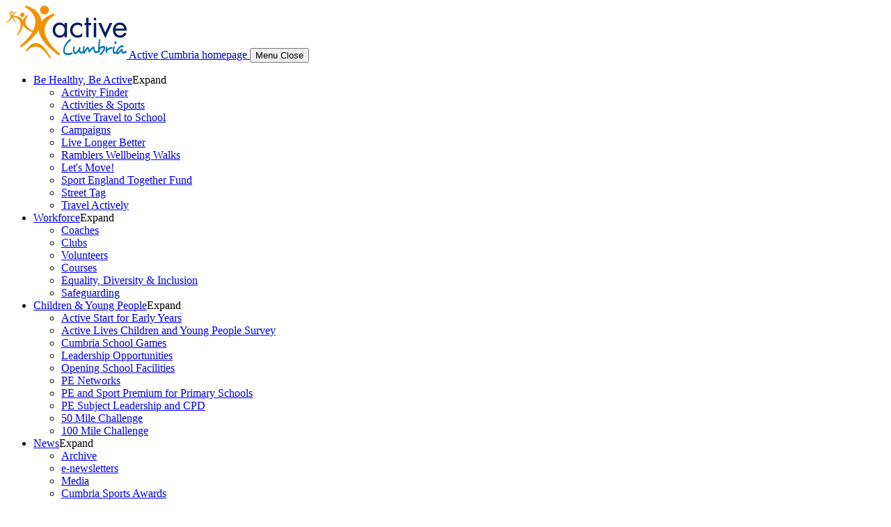

--- FILE ---
content_type: text/html; charset=UTF-8
request_url: https://www.activecumbria.org/behealthybeactive/campaigns/
body_size: 14160
content:
<!DOCTYPE html>
<html prefix="og: http://ogp.me/ns#" lang="en">
<head>
	<script type="text/javascript">var _sf_startpt=(new Date()).getTime()</script>

    
	
<meta http-equiv="content-type" content="text/html; charset=UTF-8" />
<title>Campaigns - Active Cumbria</title>
<meta name="description" content="" />
<meta name="generator" content="concrete5 - 5.6.1.2" />
<script type="text/javascript">
var CCM_DISPATCHER_FILENAME = '/index.php';var CCM_CID = 2584;var CCM_EDIT_MODE = false;var CCM_ARRANGE_MODE = false;var CCM_IMAGE_PATH = "/updates/concrete5.6.1.2_updater/concrete/images";
var CCM_TOOLS_PATH = "/index.php/tools/required";
var CCM_BASE_URL = "https://www.activecumbria.org";
var CCM_REL = "";

</script>

	<link rel="shortcut icon" href="/files/3415/2275/6407/favicon-16x16.png" type="image/x-icon" />
	<link rel="icon" href="/files/3415/2275/6407/favicon-16x16.png" type="image/x-icon" />

<link rel="stylesheet" type="text/css" href="/updates/concrete5.6.1.2_updater/concrete/css/ccm.base.css?v=e1ffc990eac9a2c34ba55210da49df31" />
<script type="text/javascript" src="/updates/concrete5.6.1.2_updater/concrete/js/jquery.js?v=e1ffc990eac9a2c34ba55210da49df31"></script>
<script type="text/javascript" src="/updates/concrete5.6.1.2_updater/concrete/js/ccm.base.js?v=e1ffc990eac9a2c34ba55210da49df31"></script>
<script type="text/javascript" src="https://www.google.com/recaptcha/api.js?v=e1ffc990eac9a2c34ba55210da49df31"></script>
<link rel="stylesheet" type="text/css" href="/blocks/search/view.css?v=e1ffc990eac9a2c34ba55210da49df31" />

	<meta name="Author" content="Active Cumbria" />
    <meta http-equiv="X-UA-Compatible" content="IE=edge">
    <meta name="viewport" content="width=device-width, initial-scale=1.0">


    <!-- Fonts -->
    <link rel="stylesheet" href="https://use.typekit.net/rzt2nhp.css">
    <!-- // Fonts -->

    <!-- Stylesheets -->
    <link rel="stylesheet" type="text/css" media="all" href="/themes/active_cumbria_2023/css/flickity.min.css" />

    <link rel="stylesheet" type="text/css" media="all" href="/themes/active_cumbria_2023/css/active_cumbria.css?v=202410161105" />
        <link rel="stylesheet" media="print" type="text/css" href="/themes/active_cumbria_2023/css/active_cumbria-print.css" />
    <!-- // Stylesheets -->


    <!-- Scripts -->

    <script>

        $(document).ready(function()
        {
            var $siteWrapper = $('.siteWrapper');
            var $body = $('body');

            let doAction = function(e){
                return (e.type!="keydown" || e.keyCode == 13 || e.keyCode == 32 || e.type == "click" );
            }

            // ---------------------------------------------------------------------------------------------
            // Header on Scroll
            // ---------------------------------------------------------------------------------------------

            function fixNavigation()
            {
                var scrollTop = $(window).scrollTop();

                if (scrollTop > 151)
                {
                    $($body).addClass('header--on');
                }
                if (scrollTop == 0)
                {
                    $($body).removeClass('header--on');
                }
            }

            $(window).scroll(fixNavigation);
            fixNavigation();

            // ---------------------------------------------------------------------------------------------
            // Primary navigation
            // ---------------------------------------------------------------------------------------------

            var allDropdowns = $('.primaryNav li.nav-dropdown');

            $('.hamburger').bind("click", function()
            {
                $($body).toggleClass('menu--active');
            });

            $('.nav-dropdown .arrow').bind("click keydown", function(e)
            {
                if($('body').hasClass('menu--active')) {
                    if(doAction(e)) {
                        $(this).parent().toggleClass('nav-dropdown--open');
                    }
                }
            });

            $('body').on('focus', '.breadscrumb', function(e){
                allDropdowns.removeClass('nav-dropdown--open');
                $('body').removeClass('menu--active');
            });
            $('body').on('focus', '.main', function(e){
                allDropdowns.removeClass('nav-dropdown--open');
                $('body').removeClass('menu--active');
            });
            $('body').bind("keydown", function(e) {
                if (e.keyCode == 27) {
                    allDropdowns.removeClass('nav-dropdown--open');
                    $('body').removeClass('menu--active');
                }

            });

            // ---------------------------------------------------------------------------------------------
            // Secondary navigation
            // ---------------------------------------------------------------------------------------------


            $('#toggleSubNav').bind("click keydown", function(e)
            {
                if(doAction(e)) {
                    $('#toggleSubNav').toggleClass('open');
                    $('.secondaryNav').toggleClass('open');
                }
            });

            // ---------------------------------------------------------------------------------------------
            // PAD results
            // ---------------------------------------------------------------------------------------------


            $('#results-summary').bind("click", function()
            {
                $('#results-listings').toggleClass('results-open');
                $('#results-summary').toggleClass('open');
            });

            $('.result-listing').bind("click", function()
            {
                $('#results-listings').removeClass('results-open');
                $('#results-summary').removeClass('open');
            });

        });

        // ---------------------------------------------------------------------------------------------
        // Animate when in view
        // ---------------------------------------------------------------------------------------------


        $(window).on('scroll', function() {
            $(".row").each(function() {
                if (isScrolledIntoView($(this)))
                {
                    $(this).addClass('inView');
                }
            });
        });

        function isScrolledIntoView(elem) {
            var docViewTop = $(window).scrollTop();
            var docViewBottom = docViewTop + $(window).height();

            var elemTop = $(elem).offset().top;
            var elemBottom = elemTop + $(elem).height();

            return ((elemBottom <= docViewBottom) && (elemTop >= docViewTop));
        }
    </script>


    <!-- // Scripts-->


    <!-- Facebook Pixel Code -->
    <script>
        !function(f,b,e,v,n,t,s)
        {if(f.fbq)return;n=f.fbq=function(){n.callMethod?
            n.callMethod.apply(n,arguments):n.queue.push(arguments)};
            if(!f._fbq)f._fbq=n;n.push=n;n.loaded=!0;n.version='2.0';
            n.queue=[];t=b.createElement(e);t.async=!0;
            t.src=v;s=b.getElementsByTagName(e)[0];
            s.parentNode.insertBefore(t,s)}(window,document,'script',
            'https://connect.facebook.net/en_US/fbevents.js');
        fbq('init', '368518557265833');
        fbq('track', 'PageView');
    </script>
    <noscript>
        <img height="1" width="1" src="https://www.facebook.com/tr?id=368518557265833&ev=PageView&noscript=1" alt="" />
    </noscript>
    <!-- End Facebook Pixel Code -->


    <!-- Global site tag (gtag.js) - New Google Analytics GA4 -->
    <script async src="https://www.googletagmanager.com/gtag/js?id=G-38R952LGEZ"></script>
    <script>
        window.dataLayer = window.dataLayer || [];
        function gtag(){dataLayer.push(arguments);}
        gtag('js', new Date());

        gtag('config', 'G-38R952LGEZ');
    </script>
</head>

<body  class="inner_page" id="page-2584" >

<div id="wrap">

    
    <header class="header">
        <div class="container">

            <a href="/" id="site_logo" title="Active Cumbria">
                <svg xmlns="http://www.w3.org/2000/svg" xmlns:xlink="http://www.w3.org/1999/xlink" width="174" height="76.016" viewBox="0 0 174 76.016">
                    <defs>
                        <clipPath id="clip-path">
                            <rect width="174" height="76.016" fill="#f39200"/>
                        </clipPath>
                    </defs>
                    <g clip-path="url(#clip-path)">
                        <path d="M344.422,138h-3.5v-2.847h-.088a8.654,8.654,0,0,1-7.1,3.417c-6.045,0-9.856-5.125-9.856-10.819,0-5.87,3.723-10.907,9.9-10.907a8.9,8.9,0,0,1,7.052,3.5h.088v-2.935h3.5ZM327.47,127.484c0,4.03,2.365,7.841,6.746,7.841,4.512,0,6.877-3.636,6.877-7.8,0-4.117-2.584-7.447-6.92-7.447-4.074,0-6.7,3.548-6.7,7.4" transform="translate(-256.21 -92.429)" fill="#001e60"/>
                        <path d="M460.725,123.541h-.088a7.932,7.932,0,0,0-6.395-3.46,7.361,7.361,0,0,0-7.272,7.622c0,4.074,2.8,7.622,7.1,7.622a8,8,0,0,0,6.7-3.548h.088v4.687a11.251,11.251,0,0,1-6.526,2.1A10.665,10.665,0,0,1,443.379,127.7a10.862,10.862,0,0,1,10.995-10.863,11.087,11.087,0,0,1,6.351,2.059Z" transform="translate(-350.743 -92.429)" fill="#001e60"/>
                        <path d="M549.242,112.123h-3.5V94.778h-2.146V91.536h2.146v-7.4h3.5v7.4h3.679v3.242h-3.679Z" transform="translate(-430.019 -66.556)" fill="#001e60"/>
                        <rect width="3.505" height="20.587" transform="translate(126.713 24.981)" fill="#001e60"/>
                        <path d="M647.421,133.406l6.132-13.841H657.5L647.421,141.51,637.3,119.565h3.986Z" transform="translate(-504.15 -94.584)" fill="#001e60"/>
                        <path d="M741.738,128.446a6.67,6.67,0,0,0,6.746,6.877c2.979,0,4.906-1.8,6.264-4.25l2.978,1.709a10.391,10.391,0,0,1-9.5,5.782c-6.132,0-10.074-4.687-10.074-10.6,0-6.088,3.547-11.125,9.987-11.125,6.614,0,10.118,5.475,9.768,11.607Zm12.484-2.979a6.282,6.282,0,0,0-6.044-5.388,6.51,6.51,0,0,0-6.264,5.388Z" transform="translate(-583.925 -92.428)" fill="#001e60"/>
                        <path d="M609.409,85.244a1.969,1.969,0,1,1-1.969-1.968,1.969,1.969,0,0,1,1.969,1.968" transform="translate(-478.97 -65.877)" fill="#001e60"/>
                        
                        <path d="M.321,63.666a.395.395,0,0,1-.127-.729c4.492-2.639,6.88-5.351,7.1-8.06.212-2.629-1.732-4.544-2.578-5.246a.6.6,0,0,1-.138-.139.395.395,0,0,1,.508-.57c.18.092,4.42,2.28,4.389,5.882-.026,3-3.023,5.972-8.908,8.828a.394.394,0,0,1-.245.033" transform="translate(0 -38.667)" fill="#f39200"/>
                        <path d="M48.219,59.683a.394.394,0,0,1-.217-.12c-4.437-4.806-6.144-8.665-5.072-11.469,1.285-3.364,6.031-3.856,6.233-3.875a.395.395,0,0,1,.265.716.594.594,0,0,1-.179.079c-1.043.344-3.552,1.418-4.314,3.943-.785,2.6.449,6,3.668,10.1a.395.395,0,0,1-.384.632" transform="translate(-33.715 -34.979)" fill="#f39200"/>
                        <path d="M33.276,39.136a1.654,1.654,0,1,0,1.933-1.319,1.654,1.654,0,0,0-1.933,1.319" transform="translate(-26.301 -29.893)" fill="#f39200"/>
                        <path d="M136.578,91.188a.748.748,0,0,1-.469.008c-11.851-3.672-18.32-8.385-19.226-14.006-1.088-6.744,6.235-12.061,6.547-12.284a.749.749,0,0,1,1.115.923,1.119,1.119,0,0,1-.219.3c-1.385,1.557-4.483,5.7-3.334,10.573,1.185,5.019,6.439,9.421,15.616,13.084a.749.749,0,0,1-.03,1.4" transform="translate(-92.375 -51.235)" fill="#f39200"/>
                        <path d="M57.777,99.169a.749.749,0,0,1-.9-1.075c4.866-8.6,6.209-15.322,3.992-19.978-2.15-4.517-7.162-5.813-9.216-6.16a1.124,1.124,0,0,1-.358-.1.749.749,0,0,1,.292-1.418c.383-.022,9.421-.457,12.794,5.484,2.811,4.951.714,12.675-6.232,22.956a.751.751,0,0,1-.372.287" transform="translate(-40.249 -55.713)" fill="#f39200"/>
                        <path d="M107.205,50.986a3.138,3.138,0,1,1-4-1.92,3.138,3.138,0,0,1,4,1.92" transform="translate(-79.982 -38.673)" fill="#f39200"/>
                        <path d="M256.453,114.992a1.526,1.526,0,0,1-.911-.3c-20.356-15.11-29.631-28.578-27.569-40.027,2.474-13.738,20.192-19.024,20.945-19.242a1.53,1.53,0,0,1,1.525,2.534,2.292,2.292,0,0,1-.626.43c-3.726,2.063-12.508,7.957-13.591,18.121-.5,4.682.693,9.768,3.544,15.116,3.465,6.5,9.417,13.462,17.691,20.687a1.53,1.53,0,0,1-1.007,2.683" transform="translate(-180.12 -43.794)" fill="#f39200"/>
                        <path d="M174.831,279.474a.947.947,0,0,1-.807-.449c-6.814-11.029-13.684-16.622-20.417-16.622-5.966,0-10.2,4.536-11.75,6.486a1.418,1.418,0,0,1-.326.339.947.947,0,0,1-1.394-1.188c.212-.443,5.293-10.846,14.027-10.846,7.155,0,14.392,7.032,21.508,20.9a.948.948,0,0,1-.842,1.38" transform="translate(-110.785 -203.457)" fill="#f39200"/>
                        <path d="M102.079,60.8a1.53,1.53,0,0,1-1.007-2.683c8.273-7.226,14.226-14.186,17.691-20.687,2.85-5.348,4.043-10.434,3.544-15.116-1.083-10.164-9.866-16.059-13.591-18.121a2.292,2.292,0,0,1-.626-.429,1.53,1.53,0,0,1,1.525-2.535c.753.218,18.471,5.5,20.946,19.242,2.062,11.45-7.214,24.917-27.569,40.027a1.526,1.526,0,0,1-.911.3" transform="translate(-79.54 -0.924)" fill="#f39200"/>
                        <path d="M249.8,6.411A6.411,6.411,0,1,1,243.384,0,6.411,6.411,0,0,1,249.8,6.411" transform="translate(-187.462 0.001)" fill="#f39200"/>
                        <path d="M402.839,253.116a11.173,11.173,0,0,1-2.7-.29,5.434,5.434,0,0,1-2.463-1.243,4.932,4.932,0,0,1-1.248-2.075,6.453,6.453,0,0,1-.324-1.287,9.5,9.5,0,0,1-.1-1.386,13.985,13.985,0,0,1,.251-2.588,20.693,20.693,0,0,1,.678-2.626,19.778,19.778,0,0,1,1.482-3.371,27.359,27.359,0,0,1,2.063-3.2,24.925,24.925,0,0,1,2.376-2.742,17.742,17.742,0,0,1,2.372-2.008,1.476,1.476,0,0,1,.871-.339.684.684,0,0,1,.57.284,1.716,1.716,0,0,1,.332,1.078,2.768,2.768,0,0,1-.293,1.226l-.073.149h.026a1.128,1.128,0,0,1-.991.736.259.259,0,0,1-.116-.015l-.065-.04-.062.045a17.939,17.939,0,0,0-1.855,1.655,20.118,20.118,0,0,0-1.9,2.244,22.968,22.968,0,0,0-1.674,2.651,13.231,13.231,0,0,0-1.145,2.824c-.168.63-.317,1.284-.444,1.946a10.486,10.486,0,0,0-.191,1.958,5.292,5.292,0,0,0,.181,1.5,3,3,0,0,0,.734,1.168,2.713,2.713,0,0,0,1.472.665,8.92,8.92,0,0,0,1.092.2,10.085,10.085,0,0,0,1.174.066,13.011,13.011,0,0,0,2.216-.213,18.224,18.224,0,0,0,2.744-.738.705.705,0,0,1,.159-.044,1.555,1.555,0,0,1,.234-.015c.467,0,.763.324.9.992l0,.023.025.032q.021.112.032.213a2.487,2.487,0,0,1,.012.266,1.617,1.617,0,0,1-.225.859,1.192,1.192,0,0,1-.686.508,21.292,21.292,0,0,1-2.888.713,15.651,15.651,0,0,1-2.557.227" transform="translate(-313.266 -181.917)" fill="#097bb9"/>
                        <path d="M466.446,291.745a3.984,3.984,0,0,1-.877-.087v-.005a3.242,3.242,0,0,1-2.076-2.437,5.746,5.746,0,0,1-.236-1.219c-.041-.45-.063-.907-.063-1.359a21.544,21.544,0,0,1,.6-4.926,1.712,1.712,0,0,1,.519-.809,1.075,1.075,0,0,1,.664-.253.846.846,0,0,1,.639.307,1.176,1.176,0,0,1,.288.827v.261a.841.841,0,0,1-.046.231l.015.007a18.119,18.119,0,0,0-.549,4.259,6.25,6.25,0,0,0,.155,1.524,1.217,1.217,0,0,0,.667.917,1.5,1.5,0,0,0,.473.074,1.865,1.865,0,0,0,.766-.189,3.383,3.383,0,0,0,.822-.555,11.479,11.479,0,0,0,2.357-2.844,13.033,13.033,0,0,0,1.31-3.038,1.24,1.24,0,0,1,.425-.626,1.01,1.01,0,0,1,.582-.177h.126a.376.376,0,0,1,.151.053l.017-.018a1.09,1.09,0,0,1,.541.4,1.222,1.222,0,0,1,.243.768v.13a1.548,1.548,0,0,1-.019.178h0a15.111,15.111,0,0,0-.279,2.625,7,7,0,0,0,.051.893,5.727,5.727,0,0,0,.129.7h.009a1.115,1.115,0,0,0,.4.648,1.055,1.055,0,0,0,.6.182.437.437,0,0,0,.136-.022.3.3,0,0,1,.091-.011,4.956,4.956,0,0,0,1.372-.4,6.2,6.2,0,0,0,1.144-.664,1.011,1.011,0,0,1,.565-.206c.4,0,.666.241.8.737a1.818,1.818,0,0,1,.122.657,1.783,1.783,0,0,1-.12.648,1.308,1.308,0,0,1-.421.542,6.5,6.5,0,0,1-1.416.816,10.716,10.716,0,0,1-1.8.6c-.095.02-.193.036-.29.046a2.767,2.767,0,0,1-.291.016,3.117,3.117,0,0,1-1.451-.362,2.52,2.52,0,0,1-1.078-1.111,5.418,5.418,0,0,1-.284-.686,3.832,3.832,0,0,1-.159-.777l-.033-.3-.166.259a12.378,12.378,0,0,1-1.064,1.421,9.638,9.638,0,0,1-1.136,1.128,4.765,4.765,0,0,1-2.935,1.246" transform="translate(-366.42 -222.012)" fill="#097bb9"/>
                        <path d="M533.46,290.165a1.349,1.349,0,0,1-.28-.03.466.466,0,0,1-.055-.015l-.162-.1a1.711,1.711,0,0,1-.733-1.481c-.034-.58-.055-1.226-.063-1.919s-.013-1.389-.013-2.084q0-1.335.013-2.524c.008-.789.029-1.428.063-1.9a1.669,1.669,0,0,1,.387-1.026.974.974,0,0,1,.717-.31h.05a.95.95,0,0,1,.7.341,1.345,1.345,0,0,1,.325.956v.1c-.034.6-.06,1.239-.076,1.9s-.025,1.319-.025,1.974v1.1l.2-.325c.066-.107.133-.209.2-.305s.141-.2.224-.3c.171-.243.344-.493.522-.755s.358-.533.543-.816l.354-.555a6.845,6.845,0,0,1,1.12-1.332,3.007,3.007,0,0,1,1.314-.772.579.579,0,0,1,.176-.029h.227a1.449,1.449,0,0,1,.928.351,2.956,2.956,0,0,1,.788,1.275c.079.289.173.607.276.939s.193.63.277.911a2.613,2.613,0,0,0,.157.568l0,.01.011.014v.176l.258-.166.529-.682q.289-.373.592-.748t.592-.715q.289-.342.517-.6c1.166-1.25,2.175-1.885,3-1.885h.051c.928,0,1.546.848,1.838,2.52a19.307,19.307,0,0,0,.494,2.274,6.575,6.575,0,0,0,.707,1.738.906.906,0,0,0,.748.44,1.579,1.579,0,0,0,.706-.174c.291-.125.607-.25.935-.37l.974-.354q.5-.182.935-.294a5.345,5.345,0,0,1,.729-.143h.139a1.278,1.278,0,0,1,.546.1,1.3,1.3,0,0,1,.407.316l.148.166a1.292,1.292,0,0,1,.18.678,1.5,1.5,0,0,1-.2.739l-.017,0a2.5,2.5,0,0,1-.412.563.865.865,0,0,1-.562.293.287.287,0,0,1-.156-.048l-.025.026a1.338,1.338,0,0,0-.178-.07l-.037-.012-.036.013c-.116.043-.274.091-.47.143l-.658.18c-.233.064-.475.14-.739.23s-.5.175-.735.262a3.781,3.781,0,0,1-1.679.449,2.608,2.608,0,0,1-1.187-.281,2.784,2.784,0,0,1-1.02-.974,7.006,7.006,0,0,1-.934-2.024c-.225-.777-.433-1.629-.616-2.533-.1-.4-.219-.573-.384-.573-.271,0-.687.268-1.312.844a3.734,3.734,0,0,0-.513.513c-.22.251-.467.554-.736.9s-.545.72-.823,1.112-.546.785-.8,1.177a1.414,1.414,0,0,1-.484.521,1.112,1.112,0,0,1-1.232-.015,1.244,1.244,0,0,1-.465-.588,7.554,7.554,0,0,1-.336-1.013l-.232-.9h.028l-.037-.132q-.127-.457-.253-.881t-.279-.883l-.014,0a.306.306,0,0,0-.266-.205.245.245,0,0,0-.134.033H538.7l-.016,0a1.593,1.593,0,0,0-.767.729,8.834,8.834,0,0,1-.628,1.006c-.228.315-.468.656-.734,1.045a8.166,8.166,0,0,0-.559.82,14.88,14.88,0,0,0-.873,1.4c-.261.478-.478.9-.646,1.243a1.328,1.328,0,0,1-.478.575,1.036,1.036,0,0,1-.535.179" transform="translate(-420.971 -220.53)" fill="#097bb9"/>
                        <path d="M639.583,253.675c-.307,0-.6-.265-.862-.788a1.616,1.616,0,0,1-.115-.574,1.578,1.578,0,0,1,.447-1.2c.749-.623,1.434-1.216,2.031-1.758a9.066,9.066,0,0,0,1.571-1.879,11.131,11.131,0,0,0,.8-1.361,12.753,12.753,0,0,0,.573-1.3,3.41,3.41,0,0,0,.284-1.142,1.186,1.186,0,0,0-.082-.428l-.005-.014-.009-.012a.737.737,0,0,0-.617-.237h-.126a.969.969,0,0,0-.229.036,5.451,5.451,0,0,0-1.443.429,7.135,7.135,0,0,0-1.68,1.025,5.5,5.5,0,0,0-.76.748,3.187,3.187,0,0,0-.535.893,1.346,1.346,0,0,0-.068.213.7.7,0,0,1-.033.113l-.078.268.018.009c-.015.1-.027.2-.035.288s-.013.185-.013.253c0,.162,0,.3.013.43s.021.265.039.4v.28a1.829,1.829,0,0,1-.342,1.058.837.837,0,0,1-.661.336.953.953,0,0,1-.632-.3,1.753,1.753,0,0,1-.448-1.016,11.521,11.521,0,0,1-.163-1.6c-.025-.615-.038-1.277-.038-1.967,0-1,.03-2.072.088-3.188s.135-2.233.227-3.3.2-2.087.315-3.026.227-1.738.328-2.392c.051-.347.1-.664.152-.943a2.121,2.121,0,0,1,.313-.777.987.987,0,0,1,.944-.668h.1a.852.852,0,0,1,.652.291,1.148,1.148,0,0,1,.276.81v.2a2.362,2.362,0,0,1-.121.554c-.067.2-.126.37-.177.522a1.1,1.1,0,0,0-.106.325v.174q-.091.765-.2,1.7c-.082.7-.163,1.461-.24,2.267s-.149,1.623-.215,2.462-.126,1.7-.177,2.543l-.019.313.209-.24a3.723,3.723,0,0,1,.478-.459c.176-.14.349-.276.516-.406a8.97,8.97,0,0,1,1.631-.9,8.257,8.257,0,0,1,1.906-.579v-.007a1.13,1.13,0,0,1,.335-.057h.4a2.4,2.4,0,0,1,1.2.279,2.809,2.809,0,0,1,.839.722l.032.042h.017a3.876,3.876,0,0,1,.459,1.981,7.705,7.705,0,0,1-.662,3l-.013,0a15.423,15.423,0,0,1-.753,1.683,13.835,13.835,0,0,1-1,1.649,12.585,12.585,0,0,1-1.866,2.15c-.669.608-1.377,1.226-2.105,1.838l-.145.122a.819.819,0,0,1-.415.113" transform="translate(-503.423 -182.411)" fill="#097bb9"/>
                        <path d="M689.022,291.214a.91.91,0,0,1-.689-.339,1.622,1.622,0,0,1-.339-1.059c-.016-.216-.025-.433-.025-.648V286.92c0-.5.009-.975.025-1.413s.042-.842.075-1.183l.005-.055-.044-.035a.53.53,0,0,1-.163-.441.841.841,0,0,1,.113-.407,8.1,8.1,0,0,0,.4-1.066h.01a.985.985,0,0,1,.349-.577.882.882,0,0,1,.506-.16.772.772,0,0,1,.149.029,1.206,1.206,0,0,0,.279.036,1.272,1.272,0,0,1,.443.4,1.166,1.166,0,0,1,.208.705.6.6,0,0,1-.011.111.785.785,0,0,0-.014.139,8.365,8.365,0,0,0-.126.947c-.034.394-.06.757-.076,1.079l-.011.206.256-.164a.46.46,0,0,0,.1-.1.211.211,0,0,1,.084-.065l.017-.007.013-.013a10.082,10.082,0,0,1,1.224-.951,13.707,13.707,0,0,1,2.893-1.471,4.561,4.561,0,0,1,1.269-.287h.095a1.966,1.966,0,0,1,.861.184,2.259,2.259,0,0,1,.577.371,1.335,1.335,0,0,1,.4,1,1.94,1.94,0,0,1-.215.929l-.082.153h.022a.789.789,0,0,1-.677.443,1.094,1.094,0,0,1-.176-.015l-.3-.166a1.344,1.344,0,0,0-.584-.209h-.152a.347.347,0,0,0-.166.038,5.175,5.175,0,0,0-.859.263,7.956,7.956,0,0,0-1.062.512c-.364.208-.741.445-1.119.706s-.737.528-1.055.787a3.6,3.6,0,0,0-1.039,1.209,2.864,2.864,0,0,0-.261.794q-.049.332-.1.741h0a1.574,1.574,0,0,1-.35,1,.908.908,0,0,1-.678.309" transform="translate(-544.151 -222.752)" fill="#097bb9"/>
                        <path d="M742.386,263.006c-.406.182-1.342.579-1.675.686a4.572,4.572,0,0,1-1.354.255,1.9,1.9,0,0,1-1.508-.631,4.842,4.842,0,0,1-.886-2.089,6.612,6.612,0,0,1-.112-.817c-.025-.311-.037-.631-.037-.953,0-.244,0-.45.012-.631s.021-.349.038-.5c.033-.5.088-.987.164-1.461s.163-.93.264-1.362l.011-.047-.03-.038a.588.588,0,0,1-.079-.361,1.3,1.3,0,0,1,.011-.2c.008-.051.02-.108.036-.169.081-.228.194-.511.336-.832a3.54,3.54,0,0,1,.4-.728.987.987,0,0,1,.722-.317,1.152,1.152,0,0,1,.483.12,1.2,1.2,0,0,1,.511.434,1.107,1.107,0,0,1,.185.612,1.559,1.559,0,0,1-.071.489,11.611,11.611,0,0,0-.545,1.751,11.462,11.462,0,0,0-.318,2.153v.526a7.282,7.282,0,0,0,.1,1.389c.113.51.361.768.737.768h.2a.752.752,0,0,0,.285-.069,3.611,3.611,0,0,0,.848-.3c.316-.15,1.21-.565,1.549-.741Zm-1.64-13.167a1.444,1.444,0,0,1-.586-.137,1.511,1.511,0,0,1-.564-.473,2.512,2.512,0,0,1-.458-1.469,2.551,2.551,0,0,1,.17-.893,2.1,2.1,0,0,1,.53-.792,1.247,1.247,0,0,1,.909-.361,1.383,1.383,0,0,1,.913.364l.031.027h.02a2.249,2.249,0,0,1,.595,1.622,2.969,2.969,0,0,1-.159.945,1.816,1.816,0,0,1-.489.771,1.449,1.449,0,0,1-.91.395" transform="translate(-582.871 -194.378)" fill="#097bb9"/>
                        <path d="M762.516,285.259a1.619,1.619,0,0,1-1.257-.583,3.376,3.376,0,0,1-.68-2.31,7.959,7.959,0,0,1,.573-2.731,12.508,12.508,0,0,1,.915-1.876,18.377,18.377,0,0,1,1.142-1.7,17.258,17.258,0,0,1,1.217-1.441c.406-.427.79-.8,1.141-1.1.4-.32.879-.675,1.43-1.051a2.983,2.983,0,0,1,1.7-.551,2.282,2.282,0,0,1,.975.234,3.558,3.558,0,0,1,1.016.775,1.415,1.415,0,0,1,.33.516,1.622,1.622,0,0,1,.1.521,1.659,1.659,0,0,1-.143.707,1.423,1.423,0,0,1-.433.53.951.951,0,0,1-.579.191.928.928,0,0,1-.633-.266,1.106,1.106,0,0,0-.425-.3,1.359,1.359,0,0,0-.482-.089,2.812,2.812,0,0,0-1.739.874,11.439,11.439,0,0,0-.993.986c-.355.393-.71.829-1.055,1.3a15.656,15.656,0,0,0-.966,1.476,9.662,9.662,0,0,0-.7,1.465,1.633,1.633,0,0,0-.119.444,3.545,3.545,0,0,0-.039.5.88.88,0,0,0,.027.288.153.153,0,0,0,.157.142c.135,0,.3-.1.509-.327l.3-.29c.273-.286.584-.621.926-1s.7-.756,1.058-1.121.71-.716,1.059-1.057c.268-.261.514-.488.737-.677v.026l.177-.14a1.965,1.965,0,0,1,1.193-.5.927.927,0,0,1,.749.353,1.761,1.761,0,0,1,.3,1.14v.489c0,.305.009.582.026.822a2.523,2.523,0,0,0,.106.611,1.41,1.41,0,0,0,.331.663.751.751,0,0,0,.529.192h.113l.012,0c.2-.043.444-.11.718-.2s.551-.193.831-.313.546-.244.813-.377a5.364,5.364,0,0,0,.683-.4.941.941,0,0,1,.492-.176.884.884,0,0,1,.725.449v.029l.014.024a1.6,1.6,0,0,1,.238.828,1.813,1.813,0,0,1-.143.71,1.4,1.4,0,0,1-.4.546,13.653,13.653,0,0,1-1.921,1.077,7.152,7.152,0,0,1-1.989.626,1.909,1.909,0,0,1-.338.032h-.3a2.188,2.188,0,0,1-1.263-.323,2.974,2.974,0,0,1-.864-1.055l-.015,0a4.183,4.183,0,0,1-.3-.876,4.418,4.418,0,0,1-.149-1.067v-.1h-.108a.3.3,0,0,0-.23.129,7.959,7.959,0,0,0-.823.8q-.492.538-1.049,1.157c-.233.236-.459.472-.668.7l-.618.668a3.016,3.016,0,0,1-1.939.975" transform="translate(-601.671 -215.103)" fill="#097bb9"/>
                    </g>
                </svg>
                <span class="sr-only">Active Cumbria homepage</span>
            </a>

            
    <button class="hamburger" aria-labelledby="menuLabel">
        <span id="symbol"></span>
        <span id="menuLabel">
                <span id="menuText">Menu</span>
                <span id="closeText">Close</span>
            </span>
    </button>


<nav aria-label="Site wide navigation" class="primaryNav"><ul><li class="nav-path-selected nav-dropdown" id="nav_118"><a href="/behealthybeactive/">Be Healthy, Be Active</a><span class="arrow" role="link" tabindex="0">Expand</span><ul><li class="" id="nav_260"><a href="/behealthybeactive/physical-activity-search/">Activity Finder</a></li><li class="" id="nav_114"><a href="/behealthybeactive/activities/">Activities & Sports</a></li><li class="" id="nav_2651"><a href="/behealthybeactive/active-travel/">Active Travel to School</a></li><li class="nav-selected nav-path-selected" id="nav_2584"><a href="/behealthybeactive/campaigns/">Campaigns</a></li><li class="" id="nav_2747"><a href="/behealthybeactive/live-longer-better/">Live Longer Better</a></li><li class="" id="nav_2396"><a href="/behealthybeactive/ramblerswellbeingwalks/">Ramblers Wellbeing Walks</a></li><li class="" id="nav_2914"><a href="/behealthybeactive/lets-move/">Let's Move!</a></li><li class="" id="nav_2604"><a href="/behealthybeactive/sport-england-tackling-inequalities-fund/">Sport England Together Fund</a></li><li class="" id="nav_2707"><a href="/behealthybeactive/street-tag/">Street Tag</a></li><li class="" id="nav_2804"><a href="/behealthybeactive/travel-actively/">Travel Actively</a></li></ul></li><li class="nav-dropdown" id="nav_1867"><a href="/workforce/">Workforce</a><span class="arrow" role="link" tabindex="0">Expand</span><ul><li class="" id="nav_2299"><a href="/workforce/coaching/">Coaches</a></li><li class="" id="nav_116"><a href="/workforce/club-development/">Clubs</a></li><li class="" id="nav_117"><a href="/workforce/volunteering/">Volunteers</a></li><li class="" id="nav_2297"><a href="/workforce/courses/">Courses</a></li><li class="" id="nav_2600"><a href="/workforce/equality-diversity/">Equality, Diversity & Inclusion</a></li><li class="" id="nav_351"><a href="/workforce/safeinsport/">Safeguarding</a></li></ul></li><li class="nav-dropdown" id="nav_1856"><a href="/children-and-young-people/">Children & Young People</a><span class="arrow" role="link" tabindex="0">Expand</span><ul><li class="" id="nav_2120"><a href="/children-and-young-people/activestart/">Active Start for Early Years</a></li><li class="" id="nav_2422"><a href="/children-and-young-people/active-lives-children-and-young-people-survey/">Active Lives Children and Young People Survey</a></li><li class="" id="nav_1857"><a href="/children-and-young-people/cumbria-school-games/">Cumbria School Games</a></li><li class="" id="nav_2752"><a href="/children-and-young-people/leadership-opportunities/">Leadership Opportunities</a></li><li class="" id="nav_2685"><a href="/children-and-young-people/opening-school-facilities/">Opening School Facilities</a></li><li class="" id="nav_2020"><a href="/children-and-young-people/pe-network-hub/">PE Networks</a></li><li class="" id="nav_1859"><a href="/children-and-young-people/primary-school-sport-premium/">PE and Sport Premium for Primary Schools</a></li><li class="" id="nav_2753"><a href="/children-and-young-people/pe-subject-leadership-and-cpd/">PE Subject Leadership and CPD</a></li><li class="" id="nav_2593"><a href="/children-and-young-people/50milechallenge/">50 Mile Challenge</a></li><li class="" id="nav_2122"><a href="/children-and-young-people/100milechallenge/">100 Mile Challenge</a></li></ul></li><li class="nav-dropdown" id="nav_226"><a href="/news/">News</a><span class="arrow" role="link" tabindex="0">Expand</span><ul><li class="" id="nav_232"><a href="/news/archive/">Archive</a></li><li class="" id="nav_236"><a href="/news/sign-our-e-newsletters/">e-newsletters</a></li><li class="" id="nav_2394"><a href="/news/media/">Media</a></li><li class="" id="nav_229"><a href="/news/sportsawards/">Cumbria Sports Awards</a></li><li class="" id="nav_2865"><a href="/news/jobs/">Latest Jobs</a></li></ul></li><li class="nav-dropdown" id="nav_222"><a href="/about-us/">About Us</a><span class="arrow" role="link" tabindex="0">Expand</span><ul><li class="" id="nav_320"><a href="/about-us/core-team/">The Team</a></li><li class="" id="nav_362"><a href="/about-us/advisoryboard/">The Advisory Board</a></li><li class="" id="nav_218"><a href="/about-us/resources/">Insight & Data</a></li><li class="" id="nav_220"><a href="/about-us/equity/">Equality, Diversity & Inclusion</a></li><li class="" id="nav_2858"><a href="/about-us/safeguarding/">Safeguarding</a></li></ul></li><li class="" id="nav_255"><a href="/contact-us/">Contact</a></li></ul></nav>
        </div>
    </header>

     


    <main class="main">
        <div class="container mainLayout">

            
    <nav aria-label="Section navigation" class="sidecol">
        <p id="toggleSubNav" role="link" tabindex="0">In This Section</p><div class="secondaryNav"><ul class="nav"><li class=""><a href="/behealthybeactive/physical-activity-search/" target="_self" class="">Activity Finder</a></li><li class=""><a href="/behealthybeactive/activities/" target="_self" class="">Activities & Sports</a></li><li class=""><a href="/behealthybeactive/active-travel/" target="_self" class="">Active Travel to School</a></li><li class="nav-selected nav-path-selected"><a href="/behealthybeactive/campaigns/" target="_self" class="nav-selected nav-path-selected">Campaigns</a><ul><li class=""><a href="/behealthybeactive/campaigns/active-10/" target="_self" class="">Active 10</a></li><li class=""><a href="/behealthybeactive/campaigns/stay-work-out/" target="_self" class="">Stay In Work Out</a></li><li class=""><a href="/behealthybeactive/campaigns/girl-can/" target="_self" class="">This Girl Can</a></li><li class=""><a href="/behealthybeactive/campaigns/we-are-undefeatable/" target="_self" class="">We Are Undefeatable</a></li></ul></li><li class=""><a href="/behealthybeactive/live-longer-better/" target="_self" class="">Live Longer Better</a></li><li class=""><a href="/behealthybeactive/ramblerswellbeingwalks/" target="_self" class="">Ramblers Wellbeing Walks</a></li><li class=""><a href="/behealthybeactive/lets-move/" target="_self" class="">Let's Move!</a></li><li class=""><a href="/behealthybeactive/sport-england-tackling-inequalities-fund/" target="_self" class="">Sport England Together Fund</a></li><li class=""><a href="/behealthybeactive/street-tag/" target="_self" class="">Street Tag</a></li><li class=""><a href="/behealthybeactive/travel-actively/" target="_self" class="">Travel Actively</a></li></ul></div>    </nav>

            <div class="content">
                
        <div class="h1Wrap">
			<h1>
				Campaigns            </h1>
        </div>
                
<div class="sub_block ">

    	<div class="img_padding">
        <a href="https://www.activecumbria.org/behealthybeactive/campaigns/active-10/" title="Find out more">            <img src="/files/cache/f2707863ee2291646d2f626497c8f0e8_f5495.jpg" width="330" height="173" alt="Active 10 " />
        </a>	</div>
    
    <div class="text_padding">

                    <p><span>'<a title="Active 10" href="/behealthybeactive/campaigns/active-10/">Active 10</a>'</span><span> is a free and easy to use walking app that tracks your walking and shows you how you can increase your intensity to benefit your health.</span></p>
<p>A great way to start walking for health!</p>        
                <p class="more_link">
            <a href="https://www.activecumbria.org/behealthybeactive/campaigns/active-10/">Find out more</a>
        </p>
        
    </div>

</div>



<div class="sub_block ">

    	<div class="img_padding">
        <a href="https://www.activecumbria.org/behealthybeactive/campaigns/stay-work-out/" title="Find out more">            <img src="/files/cache/3888f130cddb27830f6ef71b51c0ff91_f5493.jpg" width="330" height="185" alt="Stay in Work Out " />
        </a>	</div>
    
    <div class="text_padding">

                    <p><span>'</span><a title="Stay In Work Out" href="/behealthybeactive/campaigns/stay-work-out/">Stay In Work Out</a><span>' campaign was launched to support keeping active at home during the Coronavirus pandemic. It includes the Sport England '</span><a href="https://www.sportengland.org/jointhemovement">Join The Movement</a><span>' campaign and a range of resources to help you stay active at home.</span></p>        
                <p class="more_link">
            <a href="https://www.activecumbria.org/behealthybeactive/campaigns/stay-work-out/">Find out more</a>
        </p>
        
    </div>

</div>



<div class="sub_block ">

    	<div class="img_padding">
        <a href="https://www.activecumbria.org/behealthybeactive/campaigns/girl-can/" title="Find out more">            <img src="/files/cache/8b9ccf1f65332e1cf4b7976b2fc49229_f5494.jpg" width="330" height="227" alt="this girl can " />
        </a>	</div>
    
    <div class="text_padding">

                    <p><span>'</span><a title="This Girl Can" href="/behealthybeactive/campaigns/girl-can/">This Girl Can</a><span>' is a campaign from Sport England which believes n</span><span>o one gets to choose how you exercise other than you. </span></p>
<p><span>Your body, your call. And whatever </span><span>that</span><span> looks like, we think </span><span>it's</span><span> worth celebrating.<a title="This Girl Can" href="/behealthybeactive/campaigns/girl-can/"> </a></span></p>        
                <p class="more_link">
            <a href="https://www.activecumbria.org/behealthybeactive/campaigns/girl-can/">Find out more</a>
        </p>
        
    </div>

</div>



<div class="sub_block ">

    	<div class="img_padding">
        <a href="https://www.activecumbria.org/behealthybeactive/campaigns/we-are-undefeatable/" title="Find out more">            <img src="/files/cache/0d9a6d75076b6df98db1ece5b23500f0_f6824.jpg" width="330" height="330" alt="We are undefeatable " />
        </a>	</div>
    
    <div class="text_padding">

                    <p>'<a title="We Are Undefeatable" href="/behealthybeactive/campaigns/we-are-undefeatable/" rel="noopener">We Are Undefeatable</a>' is a movement supporting people with a range of long term health conditions, developed by 15 leading health and social care charities including Sport England. Our purpose is to support and encourage finding ways to be active that work with each person’s conditions, not against them.</p>
<p>Being Undefeatable is understanding that how you feel can change from day-to-day, that everybody’s situation is unique, and that moving more when you can is just as important as accepting when you can’t. We believe that every achievement, no matter how small it might seem to someone else, is worth celebrating.</p>        
                <p class="more_link">
            <a href="https://www.activecumbria.org/behealthybeactive/campaigns/we-are-undefeatable/">Find out more</a>
        </p>
        
    </div>

</div>



<div class="sub_block ">

    	<div class="img_padding">
                    <img src="/files/cache/8fa953ece5be8d984b968de30d1a2a0c_f6971.png" width="330" height="49" alt="Couch to Fitness Logo " />
        	</div>
    
    <div class="text_padding">

                    <p class="clearfix text-formatted field field--name-field-title field--type-text field--label-hidden field__item"><strong><a href="https://couchtofitness.com/" target="_blank">Couch to Fitness</a></strong></p>
<div class="pe-md-5 body">
<div class="clearfix text-formatted field field--name-body field--type-text-with-summary field--label-hidden field__item">
<p>Get active from the comfort of your own home with <span class="red">Couch to Fitness</span> by Our Parks. Bit by bit you’ll feel fitter, when you stick to the free fitness programme. It’s amazing what a difference it can make!</p>
<p><a href="https://couchtofitness.com/" target="_blank">Find out more</a></p>
</div>
</div>        
        
    </div>

</div>



            </div>

            

        </div>
    </main>



    <footer class="footer">
        <div class="logoRow">
            <div class="container">
                <img class="ccm-image-block" alt="Cumberland Council logo" src="/files/cache/919e8abef57a7f2d4e88743ca6ddaa3a_f6847.png"  width="120" height="100" /><img class="ccm-image-block" alt="Westmoorland & Furness Council" src="/files/cache/eb39333a538d9ddd5325affc70dce4ac_f6848.png"  width="265" height="59" /><img class="ccm-image-block" alt="National Lottery and Sport England logos" src="/files/cache/abb9056a10c440cc60e18806c6f06f11_f6849.png"  width="354" height="60" /><img class="ccm-image-block" alt="Active Partnerships logo" src="/files/cache/8612e7b1cf8fdb62de1e9f985a16c62b_f6850.png"  width="243" height="100" />            </div>
        </div>

        <div class="container">

            <div class="footer__siteInfo">
                <svg xmlns="http://www.w3.org/2000/svg" xmlns:xlink="http://www.w3.org/1999/xlink" width="174" height="76.016" viewBox="0 0 174 76.016">
                    <defs>
                        <clipPath id="clip-path-2">
                            <rect width="174" height="76.016" fill="#f39200"/>
                        </clipPath>
                    </defs>
                    <g clip-path="url(#clip-path-2)">
                        <path d="M344.422,138h-3.5v-2.847h-.088a8.654,8.654,0,0,1-7.1,3.417c-6.045,0-9.856-5.125-9.856-10.819,0-5.87,3.723-10.907,9.9-10.907a8.9,8.9,0,0,1,7.052,3.5h.088v-2.935h3.5ZM327.47,127.484c0,4.03,2.365,7.841,6.746,7.841,4.512,0,6.877-3.636,6.877-7.8,0-4.117-2.584-7.447-6.92-7.447-4.074,0-6.7,3.548-6.7,7.4" transform="translate(-256.21 -92.429)" fill="#ffffff"/>
                        <path d="M460.725,123.541h-.088a7.932,7.932,0,0,0-6.395-3.46,7.361,7.361,0,0,0-7.272,7.622c0,4.074,2.8,7.622,7.1,7.622a8,8,0,0,0,6.7-3.548h.088v4.687a11.251,11.251,0,0,1-6.526,2.1A10.665,10.665,0,0,1,443.379,127.7a10.862,10.862,0,0,1,10.995-10.863,11.087,11.087,0,0,1,6.351,2.059Z" transform="translate(-350.743 -92.429)" fill="#ffffff"/>
                        <path d="M549.242,112.123h-3.5V94.778h-2.146V91.536h2.146v-7.4h3.5v7.4h3.679v3.242h-3.679Z" transform="translate(-430.019 -66.556)" fill="#ffffff"/>
                        <rect width="3.505" height="20.587" transform="translate(126.713 24.981)" fill="#ffffff"/>
                        <path d="M647.421,133.406l6.132-13.841H657.5L647.421,141.51,637.3,119.565h3.986Z" transform="translate(-504.15 -94.584)" fill="#ffffff"/>
                        <path d="M741.738,128.446a6.67,6.67,0,0,0,6.746,6.877c2.979,0,4.906-1.8,6.264-4.25l2.978,1.709a10.391,10.391,0,0,1-9.5,5.782c-6.132,0-10.074-4.687-10.074-10.6,0-6.088,3.547-11.125,9.987-11.125,6.614,0,10.118,5.475,9.768,11.607Zm12.484-2.979a6.282,6.282,0,0,0-6.044-5.388,6.51,6.51,0,0,0-6.264,5.388Z" transform="translate(-583.925 -92.428)" fill="#ffffff"/>
                        <path d="M609.409,85.244a1.969,1.969,0,1,1-1.969-1.968,1.969,1.969,0,0,1,1.969,1.968" transform="translate(-478.97 -65.877)" fill="#ffffff"/>

                        <path d="M.321,63.666a.395.395,0,0,1-.127-.729c4.492-2.639,6.88-5.351,7.1-8.06.212-2.629-1.732-4.544-2.578-5.246a.6.6,0,0,1-.138-.139.395.395,0,0,1,.508-.57c.18.092,4.42,2.28,4.389,5.882-.026,3-3.023,5.972-8.908,8.828a.394.394,0,0,1-.245.033" transform="translate(0 -38.667)" fill="#f39200"/>
                        <path d="M48.219,59.683a.394.394,0,0,1-.217-.12c-4.437-4.806-6.144-8.665-5.072-11.469,1.285-3.364,6.031-3.856,6.233-3.875a.395.395,0,0,1,.265.716.594.594,0,0,1-.179.079c-1.043.344-3.552,1.418-4.314,3.943-.785,2.6.449,6,3.668,10.1a.395.395,0,0,1-.384.632" transform="translate(-33.715 -34.979)" fill="#f39200"/>
                        <path d="M33.276,39.136a1.654,1.654,0,1,0,1.933-1.319,1.654,1.654,0,0,0-1.933,1.319" transform="translate(-26.301 -29.893)" fill="#f39200"/>
                        <path d="M136.578,91.188a.748.748,0,0,1-.469.008c-11.851-3.672-18.32-8.385-19.226-14.006-1.088-6.744,6.235-12.061,6.547-12.284a.749.749,0,0,1,1.115.923,1.119,1.119,0,0,1-.219.3c-1.385,1.557-4.483,5.7-3.334,10.573,1.185,5.019,6.439,9.421,15.616,13.084a.749.749,0,0,1-.03,1.4" transform="translate(-92.375 -51.235)" fill="#f39200"/>
                        <path d="M57.777,99.169a.749.749,0,0,1-.9-1.075c4.866-8.6,6.209-15.322,3.992-19.978-2.15-4.517-7.162-5.813-9.216-6.16a1.124,1.124,0,0,1-.358-.1.749.749,0,0,1,.292-1.418c.383-.022,9.421-.457,12.794,5.484,2.811,4.951.714,12.675-6.232,22.956a.751.751,0,0,1-.372.287" transform="translate(-40.249 -55.713)" fill="#f39200"/>
                        <path d="M107.205,50.986a3.138,3.138,0,1,1-4-1.92,3.138,3.138,0,0,1,4,1.92" transform="translate(-79.982 -38.673)" fill="#f39200"/>
                        <path d="M256.453,114.992a1.526,1.526,0,0,1-.911-.3c-20.356-15.11-29.631-28.578-27.569-40.027,2.474-13.738,20.192-19.024,20.945-19.242a1.53,1.53,0,0,1,1.525,2.534,2.292,2.292,0,0,1-.626.43c-3.726,2.063-12.508,7.957-13.591,18.121-.5,4.682.693,9.768,3.544,15.116,3.465,6.5,9.417,13.462,17.691,20.687a1.53,1.53,0,0,1-1.007,2.683" transform="translate(-180.12 -43.794)" fill="#f39200"/>
                        <path d="M174.831,279.474a.947.947,0,0,1-.807-.449c-6.814-11.029-13.684-16.622-20.417-16.622-5.966,0-10.2,4.536-11.75,6.486a1.418,1.418,0,0,1-.326.339.947.947,0,0,1-1.394-1.188c.212-.443,5.293-10.846,14.027-10.846,7.155,0,14.392,7.032,21.508,20.9a.948.948,0,0,1-.842,1.38" transform="translate(-110.785 -203.457)" fill="#f39200"/>
                        <path d="M102.079,60.8a1.53,1.53,0,0,1-1.007-2.683c8.273-7.226,14.226-14.186,17.691-20.687,2.85-5.348,4.043-10.434,3.544-15.116-1.083-10.164-9.866-16.059-13.591-18.121a2.292,2.292,0,0,1-.626-.429,1.53,1.53,0,0,1,1.525-2.535c.753.218,18.471,5.5,20.946,19.242,2.062,11.45-7.214,24.917-27.569,40.027a1.526,1.526,0,0,1-.911.3" transform="translate(-79.54 -0.924)" fill="#f39200"/>
                        <path d="M249.8,6.411A6.411,6.411,0,1,1,243.384,0,6.411,6.411,0,0,1,249.8,6.411" transform="translate(-187.462 0.001)" fill="#f39200"/>
                        <path d="M402.839,253.116a11.173,11.173,0,0,1-2.7-.29,5.434,5.434,0,0,1-2.463-1.243,4.932,4.932,0,0,1-1.248-2.075,6.453,6.453,0,0,1-.324-1.287,9.5,9.5,0,0,1-.1-1.386,13.985,13.985,0,0,1,.251-2.588,20.693,20.693,0,0,1,.678-2.626,19.778,19.778,0,0,1,1.482-3.371,27.359,27.359,0,0,1,2.063-3.2,24.925,24.925,0,0,1,2.376-2.742,17.742,17.742,0,0,1,2.372-2.008,1.476,1.476,0,0,1,.871-.339.684.684,0,0,1,.57.284,1.716,1.716,0,0,1,.332,1.078,2.768,2.768,0,0,1-.293,1.226l-.073.149h.026a1.128,1.128,0,0,1-.991.736.259.259,0,0,1-.116-.015l-.065-.04-.062.045a17.939,17.939,0,0,0-1.855,1.655,20.118,20.118,0,0,0-1.9,2.244,22.968,22.968,0,0,0-1.674,2.651,13.231,13.231,0,0,0-1.145,2.824c-.168.63-.317,1.284-.444,1.946a10.486,10.486,0,0,0-.191,1.958,5.292,5.292,0,0,0,.181,1.5,3,3,0,0,0,.734,1.168,2.713,2.713,0,0,0,1.472.665,8.92,8.92,0,0,0,1.092.2,10.085,10.085,0,0,0,1.174.066,13.011,13.011,0,0,0,2.216-.213,18.224,18.224,0,0,0,2.744-.738.705.705,0,0,1,.159-.044,1.555,1.555,0,0,1,.234-.015c.467,0,.763.324.9.992l0,.023.025.032q.021.112.032.213a2.487,2.487,0,0,1,.012.266,1.617,1.617,0,0,1-.225.859,1.192,1.192,0,0,1-.686.508,21.292,21.292,0,0,1-2.888.713,15.651,15.651,0,0,1-2.557.227" transform="translate(-313.266 -181.917)" fill="#097bb9"/>
                        <path d="M466.446,291.745a3.984,3.984,0,0,1-.877-.087v-.005a3.242,3.242,0,0,1-2.076-2.437,5.746,5.746,0,0,1-.236-1.219c-.041-.45-.063-.907-.063-1.359a21.544,21.544,0,0,1,.6-4.926,1.712,1.712,0,0,1,.519-.809,1.075,1.075,0,0,1,.664-.253.846.846,0,0,1,.639.307,1.176,1.176,0,0,1,.288.827v.261a.841.841,0,0,1-.046.231l.015.007a18.119,18.119,0,0,0-.549,4.259,6.25,6.25,0,0,0,.155,1.524,1.217,1.217,0,0,0,.667.917,1.5,1.5,0,0,0,.473.074,1.865,1.865,0,0,0,.766-.189,3.383,3.383,0,0,0,.822-.555,11.479,11.479,0,0,0,2.357-2.844,13.033,13.033,0,0,0,1.31-3.038,1.24,1.24,0,0,1,.425-.626,1.01,1.01,0,0,1,.582-.177h.126a.376.376,0,0,1,.151.053l.017-.018a1.09,1.09,0,0,1,.541.4,1.222,1.222,0,0,1,.243.768v.13a1.548,1.548,0,0,1-.019.178h0a15.111,15.111,0,0,0-.279,2.625,7,7,0,0,0,.051.893,5.727,5.727,0,0,0,.129.7h.009a1.115,1.115,0,0,0,.4.648,1.055,1.055,0,0,0,.6.182.437.437,0,0,0,.136-.022.3.3,0,0,1,.091-.011,4.956,4.956,0,0,0,1.372-.4,6.2,6.2,0,0,0,1.144-.664,1.011,1.011,0,0,1,.565-.206c.4,0,.666.241.8.737a1.818,1.818,0,0,1,.122.657,1.783,1.783,0,0,1-.12.648,1.308,1.308,0,0,1-.421.542,6.5,6.5,0,0,1-1.416.816,10.716,10.716,0,0,1-1.8.6c-.095.02-.193.036-.29.046a2.767,2.767,0,0,1-.291.016,3.117,3.117,0,0,1-1.451-.362,2.52,2.52,0,0,1-1.078-1.111,5.418,5.418,0,0,1-.284-.686,3.832,3.832,0,0,1-.159-.777l-.033-.3-.166.259a12.378,12.378,0,0,1-1.064,1.421,9.638,9.638,0,0,1-1.136,1.128,4.765,4.765,0,0,1-2.935,1.246" transform="translate(-366.42 -222.012)" fill="#097bb9"/>
                        <path d="M533.46,290.165a1.349,1.349,0,0,1-.28-.03.466.466,0,0,1-.055-.015l-.162-.1a1.711,1.711,0,0,1-.733-1.481c-.034-.58-.055-1.226-.063-1.919s-.013-1.389-.013-2.084q0-1.335.013-2.524c.008-.789.029-1.428.063-1.9a1.669,1.669,0,0,1,.387-1.026.974.974,0,0,1,.717-.31h.05a.95.95,0,0,1,.7.341,1.345,1.345,0,0,1,.325.956v.1c-.034.6-.06,1.239-.076,1.9s-.025,1.319-.025,1.974v1.1l.2-.325c.066-.107.133-.209.2-.305s.141-.2.224-.3c.171-.243.344-.493.522-.755s.358-.533.543-.816l.354-.555a6.845,6.845,0,0,1,1.12-1.332,3.007,3.007,0,0,1,1.314-.772.579.579,0,0,1,.176-.029h.227a1.449,1.449,0,0,1,.928.351,2.956,2.956,0,0,1,.788,1.275c.079.289.173.607.276.939s.193.63.277.911a2.613,2.613,0,0,0,.157.568l0,.01.011.014v.176l.258-.166.529-.682q.289-.373.592-.748t.592-.715q.289-.342.517-.6c1.166-1.25,2.175-1.885,3-1.885h.051c.928,0,1.546.848,1.838,2.52a19.307,19.307,0,0,0,.494,2.274,6.575,6.575,0,0,0,.707,1.738.906.906,0,0,0,.748.44,1.579,1.579,0,0,0,.706-.174c.291-.125.607-.25.935-.37l.974-.354q.5-.182.935-.294a5.345,5.345,0,0,1,.729-.143h.139a1.278,1.278,0,0,1,.546.1,1.3,1.3,0,0,1,.407.316l.148.166a1.292,1.292,0,0,1,.18.678,1.5,1.5,0,0,1-.2.739l-.017,0a2.5,2.5,0,0,1-.412.563.865.865,0,0,1-.562.293.287.287,0,0,1-.156-.048l-.025.026a1.338,1.338,0,0,0-.178-.07l-.037-.012-.036.013c-.116.043-.274.091-.47.143l-.658.18c-.233.064-.475.14-.739.23s-.5.175-.735.262a3.781,3.781,0,0,1-1.679.449,2.608,2.608,0,0,1-1.187-.281,2.784,2.784,0,0,1-1.02-.974,7.006,7.006,0,0,1-.934-2.024c-.225-.777-.433-1.629-.616-2.533-.1-.4-.219-.573-.384-.573-.271,0-.687.268-1.312.844a3.734,3.734,0,0,0-.513.513c-.22.251-.467.554-.736.9s-.545.72-.823,1.112-.546.785-.8,1.177a1.414,1.414,0,0,1-.484.521,1.112,1.112,0,0,1-1.232-.015,1.244,1.244,0,0,1-.465-.588,7.554,7.554,0,0,1-.336-1.013l-.232-.9h.028l-.037-.132q-.127-.457-.253-.881t-.279-.883l-.014,0a.306.306,0,0,0-.266-.205.245.245,0,0,0-.134.033H538.7l-.016,0a1.593,1.593,0,0,0-.767.729,8.834,8.834,0,0,1-.628,1.006c-.228.315-.468.656-.734,1.045a8.166,8.166,0,0,0-.559.82,14.88,14.88,0,0,0-.873,1.4c-.261.478-.478.9-.646,1.243a1.328,1.328,0,0,1-.478.575,1.036,1.036,0,0,1-.535.179" transform="translate(-420.971 -220.53)" fill="#097bb9"/>
                        <path d="M639.583,253.675c-.307,0-.6-.265-.862-.788a1.616,1.616,0,0,1-.115-.574,1.578,1.578,0,0,1,.447-1.2c.749-.623,1.434-1.216,2.031-1.758a9.066,9.066,0,0,0,1.571-1.879,11.131,11.131,0,0,0,.8-1.361,12.753,12.753,0,0,0,.573-1.3,3.41,3.41,0,0,0,.284-1.142,1.186,1.186,0,0,0-.082-.428l-.005-.014-.009-.012a.737.737,0,0,0-.617-.237h-.126a.969.969,0,0,0-.229.036,5.451,5.451,0,0,0-1.443.429,7.135,7.135,0,0,0-1.68,1.025,5.5,5.5,0,0,0-.76.748,3.187,3.187,0,0,0-.535.893,1.346,1.346,0,0,0-.068.213.7.7,0,0,1-.033.113l-.078.268.018.009c-.015.1-.027.2-.035.288s-.013.185-.013.253c0,.162,0,.3.013.43s.021.265.039.4v.28a1.829,1.829,0,0,1-.342,1.058.837.837,0,0,1-.661.336.953.953,0,0,1-.632-.3,1.753,1.753,0,0,1-.448-1.016,11.521,11.521,0,0,1-.163-1.6c-.025-.615-.038-1.277-.038-1.967,0-1,.03-2.072.088-3.188s.135-2.233.227-3.3.2-2.087.315-3.026.227-1.738.328-2.392c.051-.347.1-.664.152-.943a2.121,2.121,0,0,1,.313-.777.987.987,0,0,1,.944-.668h.1a.852.852,0,0,1,.652.291,1.148,1.148,0,0,1,.276.81v.2a2.362,2.362,0,0,1-.121.554c-.067.2-.126.37-.177.522a1.1,1.1,0,0,0-.106.325v.174q-.091.765-.2,1.7c-.082.7-.163,1.461-.24,2.267s-.149,1.623-.215,2.462-.126,1.7-.177,2.543l-.019.313.209-.24a3.723,3.723,0,0,1,.478-.459c.176-.14.349-.276.516-.406a8.97,8.97,0,0,1,1.631-.9,8.257,8.257,0,0,1,1.906-.579v-.007a1.13,1.13,0,0,1,.335-.057h.4a2.4,2.4,0,0,1,1.2.279,2.809,2.809,0,0,1,.839.722l.032.042h.017a3.876,3.876,0,0,1,.459,1.981,7.705,7.705,0,0,1-.662,3l-.013,0a15.423,15.423,0,0,1-.753,1.683,13.835,13.835,0,0,1-1,1.649,12.585,12.585,0,0,1-1.866,2.15c-.669.608-1.377,1.226-2.105,1.838l-.145.122a.819.819,0,0,1-.415.113" transform="translate(-503.423 -182.411)" fill="#097bb9"/>
                        <path d="M689.022,291.214a.91.91,0,0,1-.689-.339,1.622,1.622,0,0,1-.339-1.059c-.016-.216-.025-.433-.025-.648V286.92c0-.5.009-.975.025-1.413s.042-.842.075-1.183l.005-.055-.044-.035a.53.53,0,0,1-.163-.441.841.841,0,0,1,.113-.407,8.1,8.1,0,0,0,.4-1.066h.01a.985.985,0,0,1,.349-.577.882.882,0,0,1,.506-.16.772.772,0,0,1,.149.029,1.206,1.206,0,0,0,.279.036,1.272,1.272,0,0,1,.443.4,1.166,1.166,0,0,1,.208.705.6.6,0,0,1-.011.111.785.785,0,0,0-.014.139,8.365,8.365,0,0,0-.126.947c-.034.394-.06.757-.076,1.079l-.011.206.256-.164a.46.46,0,0,0,.1-.1.211.211,0,0,1,.084-.065l.017-.007.013-.013a10.082,10.082,0,0,1,1.224-.951,13.707,13.707,0,0,1,2.893-1.471,4.561,4.561,0,0,1,1.269-.287h.095a1.966,1.966,0,0,1,.861.184,2.259,2.259,0,0,1,.577.371,1.335,1.335,0,0,1,.4,1,1.94,1.94,0,0,1-.215.929l-.082.153h.022a.789.789,0,0,1-.677.443,1.094,1.094,0,0,1-.176-.015l-.3-.166a1.344,1.344,0,0,0-.584-.209h-.152a.347.347,0,0,0-.166.038,5.175,5.175,0,0,0-.859.263,7.956,7.956,0,0,0-1.062.512c-.364.208-.741.445-1.119.706s-.737.528-1.055.787a3.6,3.6,0,0,0-1.039,1.209,2.864,2.864,0,0,0-.261.794q-.049.332-.1.741h0a1.574,1.574,0,0,1-.35,1,.908.908,0,0,1-.678.309" transform="translate(-544.151 -222.752)" fill="#097bb9"/>
                        <path d="M742.386,263.006c-.406.182-1.342.579-1.675.686a4.572,4.572,0,0,1-1.354.255,1.9,1.9,0,0,1-1.508-.631,4.842,4.842,0,0,1-.886-2.089,6.612,6.612,0,0,1-.112-.817c-.025-.311-.037-.631-.037-.953,0-.244,0-.45.012-.631s.021-.349.038-.5c.033-.5.088-.987.164-1.461s.163-.93.264-1.362l.011-.047-.03-.038a.588.588,0,0,1-.079-.361,1.3,1.3,0,0,1,.011-.2c.008-.051.02-.108.036-.169.081-.228.194-.511.336-.832a3.54,3.54,0,0,1,.4-.728.987.987,0,0,1,.722-.317,1.152,1.152,0,0,1,.483.12,1.2,1.2,0,0,1,.511.434,1.107,1.107,0,0,1,.185.612,1.559,1.559,0,0,1-.071.489,11.611,11.611,0,0,0-.545,1.751,11.462,11.462,0,0,0-.318,2.153v.526a7.282,7.282,0,0,0,.1,1.389c.113.51.361.768.737.768h.2a.752.752,0,0,0,.285-.069,3.611,3.611,0,0,0,.848-.3c.316-.15,1.21-.565,1.549-.741Zm-1.64-13.167a1.444,1.444,0,0,1-.586-.137,1.511,1.511,0,0,1-.564-.473,2.512,2.512,0,0,1-.458-1.469,2.551,2.551,0,0,1,.17-.893,2.1,2.1,0,0,1,.53-.792,1.247,1.247,0,0,1,.909-.361,1.383,1.383,0,0,1,.913.364l.031.027h.02a2.249,2.249,0,0,1,.595,1.622,2.969,2.969,0,0,1-.159.945,1.816,1.816,0,0,1-.489.771,1.449,1.449,0,0,1-.91.395" transform="translate(-582.871 -194.378)" fill="#097bb9"/>
                        <path d="M762.516,285.259a1.619,1.619,0,0,1-1.257-.583,3.376,3.376,0,0,1-.68-2.31,7.959,7.959,0,0,1,.573-2.731,12.508,12.508,0,0,1,.915-1.876,18.377,18.377,0,0,1,1.142-1.7,17.258,17.258,0,0,1,1.217-1.441c.406-.427.79-.8,1.141-1.1.4-.32.879-.675,1.43-1.051a2.983,2.983,0,0,1,1.7-.551,2.282,2.282,0,0,1,.975.234,3.558,3.558,0,0,1,1.016.775,1.415,1.415,0,0,1,.33.516,1.622,1.622,0,0,1,.1.521,1.659,1.659,0,0,1-.143.707,1.423,1.423,0,0,1-.433.53.951.951,0,0,1-.579.191.928.928,0,0,1-.633-.266,1.106,1.106,0,0,0-.425-.3,1.359,1.359,0,0,0-.482-.089,2.812,2.812,0,0,0-1.739.874,11.439,11.439,0,0,0-.993.986c-.355.393-.71.829-1.055,1.3a15.656,15.656,0,0,0-.966,1.476,9.662,9.662,0,0,0-.7,1.465,1.633,1.633,0,0,0-.119.444,3.545,3.545,0,0,0-.039.5.88.88,0,0,0,.027.288.153.153,0,0,0,.157.142c.135,0,.3-.1.509-.327l.3-.29c.273-.286.584-.621.926-1s.7-.756,1.058-1.121.71-.716,1.059-1.057c.268-.261.514-.488.737-.677v.026l.177-.14a1.965,1.965,0,0,1,1.193-.5.927.927,0,0,1,.749.353,1.761,1.761,0,0,1,.3,1.14v.489c0,.305.009.582.026.822a2.523,2.523,0,0,0,.106.611,1.41,1.41,0,0,0,.331.663.751.751,0,0,0,.529.192h.113l.012,0c.2-.043.444-.11.718-.2s.551-.193.831-.313.546-.244.813-.377a5.364,5.364,0,0,0,.683-.4.941.941,0,0,1,.492-.176.884.884,0,0,1,.725.449v.029l.014.024a1.6,1.6,0,0,1,.238.828,1.813,1.813,0,0,1-.143.71,1.4,1.4,0,0,1-.4.546,13.653,13.653,0,0,1-1.921,1.077,7.152,7.152,0,0,1-1.989.626,1.909,1.909,0,0,1-.338.032h-.3a2.188,2.188,0,0,1-1.263-.323,2.974,2.974,0,0,1-.864-1.055l-.015,0a4.183,4.183,0,0,1-.3-.876,4.418,4.418,0,0,1-.149-1.067v-.1h-.108a.3.3,0,0,0-.23.129,7.959,7.959,0,0,0-.823.8q-.492.538-1.049,1.157c-.233.236-.459.472-.668.7l-.618.668a3.016,3.016,0,0,1-1.939.975" transform="translate(-601.671 -215.103)" fill="#097bb9"/>
                    </g>
                </svg>

                <p>Active Cumbria is the Active Partnership for Cumbria and is hosted by Cumberland Council. </p>

                <div class="footer__social">
                    
<div id="HTMLBlock26585" class="HTMLBlock">
<a href="https://www.facebook.com/activecumbriacsp/" target="_blank" aria-label="Facebook">
<svg xmlns="http://www.w3.org/2000/svg" x="0px" y="0px" width="36" height="36" viewBox="0 0 50 50">
    <path d="M25,3C12.85,3,3,12.85,3,25c0,11.03,8.125,20.137,18.712,21.728V30.831h-5.443v-5.783h5.443v-3.848 c0-6.371,3.104-9.168,8.399-9.168c2.536,0,3.877,0.188,4.512,0.274v5.048h-3.612c-2.248,0-3.033,2.131-3.033,4.533v3.161h6.588 l-0.894,5.783h-5.694v15.944C38.716,45.318,47,36.137,47,25C47,12.85,37.15,3,25,3z" fill="#fff"></path>
</svg>
</a>
</div>
<div id="HTMLBlock26586" class="HTMLBlock">
<a href="https://twitter.com/activecumbria" target="_blank" aria-label="X">
<svg xmlns="http://www.w3.org/2000/svg" x="0px" y="0px" width="36" height="36" viewBox="0 0 24 24">
<path d="M 2.3671875 3 L 9.4628906 13.140625 L 2.7402344 21 L 5.3808594 21 L 10.644531 14.830078 L 14.960938 21 L 21.871094 21 L 14.449219 10.375 L 20.740234 3 L 18.140625 3 L 13.271484 8.6875 L 9.2988281 3 L 2.3671875 3 z M 6.2070312 5 L 8.2558594 5 L 18.033203 19 L 16.001953 19 L 6.2070312 5 z" fill="#fff"></path>
</svg>
</a></div>
<div id="HTMLBlock26588" class="HTMLBlock">
<a href="https://www.youtube.com/user/ActiveCumbria" target="_blank" aria-label="YouTube">
<svg xmlns="http://www.w3.org/2000/svg" x="0px" y="0px" width="36" height="36" viewBox="0 0 50 50">
<path fill="#fff" fill-rule="evenodd" d="M 13 5 L 16 14 L 16 20 L 18 20 L 18 14 L 21 5 L 19 5 L 17 11 L 15 5 Z M 24 9 C 22.933594 9 22.410156 9.167969 21.757813 9.703125 C 21.132813 10.230469 20.960938 10.636719 21 12 L 21 17 C 21 17.996094 21.164063 18.652344 21.765625 19.234375 C 22.390625 19.816406 22.980469 20 24 20 C 25.066406 20 25.648438 19.816406 26.25 19.234375 C 26.875 18.675781 27 17.996094 27 17 L 27 12 C 27 11.117188 26.84375 10.28125 26.238281 9.722656 C 25.613281 9.148438 24.96875 9 24 9 Z M 29 9 L 29 18 C 29 18.972656 29.980469 20 31 20 C 32.019531 20 32.558594 19.488281 33 19 L 33 20 L 35 20 L 35 9 L 33 9 L 33 17 C 32.988281 17.683594 32.183594 18 32 18 C 31.792969 18 31 17.957031 31 17 L 31 9 Z M 24 11 C 24.300781 11 25 10.996094 25 12 L 25 17 C 25 17.96875 24.324219 18 24 18 C 23.699219 18 23 17.988281 23 17 L 23 12 C 23 11.183594 23.433594 11 24 11 Z M 10 22 C 6.40625 22 4 24.382813 4 28 L 4 37.5 C 4 41.117188 6.40625 44 10 44 L 40 44 C 43.59375 44 46 41.617188 46 38 L 46 28 C 46 24.382813 43.59375 22 40 22 Z M 12 26 L 18 26 L 18 28 L 16 28 L 16 40 L 14 40 L 14 28 L 12 28 Z M 26 26 L 28 26 L 28 30 C 28.230469 29.640625 28.574219 29.355469 28.902344 29.195313 C 29.222656 29.03125 29.546875 28.9375 29.875 28.9375 C 30.523438 28.9375 31.03125 29.171875 31.378906 29.609375 C 31.726563 30.050781 32 30.636719 32 31.5 L 32 37.5 C 32 38.242188 31.75 38.703125 31.421875 39.097656 C 31.101563 39.492188 30.621094 39.992188 30 40 C 28.949219 40.011719 28.386719 39.449219 28 39 L 28 40 L 26 40 Z M 18 29 L 20 29 L 20 37 C 20 37.230469 20.269531 38.007813 21 38 C 21.8125 37.992188 21.820313 37.234375 22 37 L 22 29 L 24 29 L 24 40 L 22 40 L 22 39 C 21.628906 39.4375 21.4375 39.574219 21.019531 39.78125 C 20.605469 40.015625 20.183594 40 19.792969 40 C 19.308594 40 18.757813 39.5625 18.5 39.234375 C 18.269531 38.933594 18 38.625 18 38 Z M 36.199219 29 C 37.148438 29 37.816406 29.203125 38.320313 29.734375 C 38.835938 30.265625 39 30.886719 39 31.886719 L 39 35 L 35 35 L 35 36.546875 C 35 37.105469 35.074219 37.460938 35.21875 37.671875 C 35.355469 37.902344 35.632813 38.003906 36 38 C 36.40625 37.996094 36.664063 37.914063 36.800781 37.730469 C 36.941406 37.566406 37 37.101563 37 36.5 L 37 36 L 39 36 L 39 36.59375 C 39 37.683594 38.914063 38.496094 38.375 39.027344 C 37.867188 39.585938 37.074219 39.84375 36.035156 39.84375 C 35.085938 39.84375 34.34375 39.5625 33.8125 38.984375 C 33.28125 38.40625 33.003906 37.613281 33.003906 36.59375 L 33.003906 31.886719 C 33.003906 30.980469 33.320313 30.308594 33.902344 29.710938 C 34.371094 29.230469 35.25 29 36.199219 29 Z M 29 30.5 C 28.449219 30.5 28.007813 30.996094 28 31.5 L 28 37.5 C 28.007813 37.789063 28.449219 38 29 38 C 29.550781 38 30 37.574219 30 37.023438 L 30 32 C 30 31 29.550781 30.5 29 30.5 Z M 36 31 C 35.449219 31 35.007813 31.464844 35 32 L 35 33 L 37 33 L 37 32 C 37 31.386719 36.550781 31 36 31 Z"></path>
</svg>
</a></div>
<div id="HTMLBlock26589" class="HTMLBlock">
<a href="https://www.linkedin.com/company/2463954/?trk=tyah&trkInfo=tas%3AActive%20Cumbria" target="_blank" aria-label="LinkedIn">
<svg xmlns="http://www.w3.org/2000/svg" x="0px" y="0px" width="36" height="36" viewBox="0 0 50 50">
    <path d="M41,4H9C6.24,4,4,6.24,4,9v32c0,2.76,2.24,5,5,5h32c2.76,0,5-2.24,5-5V9C46,6.24,43.76,4,41,4z M17,20v19h-6V20H17z M11,14.47c0-1.4,1.2-2.47,3-2.47s2.93,1.07,3,2.47c0,1.4-1.12,2.53-3,2.53C12.2,17,11,15.87,11,14.47z M39,39h-6c0,0,0-9.26,0-10 c0-2-1-4-3.5-4.04h-0.08C27,24.96,26,27.02,26,29c0,0.91,0,10,0,10h-6V20h6v2.56c0,0,1.93-2.56,5.81-2.56 c3.97,0,7.19,2.73,7.19,8.26V39z" fill="#fff"></path>
</svg>
</a></div>
<div id="HTMLBlock26587" class="HTMLBlock">
<a href="https://www.instagram.com/activecumbria/" target="_blank">
<svg xmlns="http://www.w3.org/2000/svg" x="0px" y="0px" width="36" height="36" viewBox="0 0 32 32">
<path fill="#fff" d="M 11.46875 5 C 7.917969 5 5 7.914063 5 11.46875 L 5 20.53125 C 5 24.082031 7.914063 27 11.46875 27 L 20.53125 27 C 24.082031 27 27 24.085938 27 20.53125 L 27 11.46875 C 27 7.917969 24.085938 5 20.53125 5 Z M 11.46875 7 L 20.53125 7 C 23.003906 7 25 8.996094 25 11.46875 L 25 20.53125 C 25 23.003906 23.003906 25 20.53125 25 L 11.46875 25 C 8.996094 25 7 23.003906 7 20.53125 L 7 11.46875 C 7 8.996094 8.996094 7 11.46875 7 Z M 21.90625 9.1875 C 21.402344 9.1875 21 9.589844 21 10.09375 C 21 10.597656 21.402344 11 21.90625 11 C 22.410156 11 22.8125 10.597656 22.8125 10.09375 C 22.8125 9.589844 22.410156 9.1875 21.90625 9.1875 Z M 16 10 C 12.699219 10 10 12.699219 10 16 C 10 19.300781 12.699219 22 16 22 C 19.300781 22 22 19.300781 22 16 C 22 12.699219 19.300781 10 16 10 Z M 16 12 C 18.222656 12 20 13.777344 20 16 C 20 18.222656 18.222656 20 16 20 C 13.777344 20 12 18.222656 12 16 C 12 13.777344 13.777344 12 16 12 Z"></path>
</svg>
</a>
</div>                </div>

            </div>


            <div class="footer__contact">
                <p class="colHeading">Contact</p>
                <p>
                    Active Cumbria,<br>
                    Cumberland Council,<br>
                    Cumbria House,<br>
                    107-117 Botchergate,<br>
                    Carlisle,<br>
                    Cumbria, CA1 1RD<br>
                    <br>
                    T: 01228 226885
                </p>
                <p id="news_signup"><a href="/newsletter">Sign up for our newsletter</a></p>
            </div>

            <div class="footer__links">
                <p class="colHeading">Quick Links</p>
                <div>
                    
<ul class="ccm-manual-nav">
	
	<li class="">
		<a href="/about-us/" class="">
			About Us		</a>
	</li>

	
	<li class="">
		<a href="/contact-us/" class="">
			Contact Us		</a>
	</li>

	
	<li class="">
		<a href="/news/sign-our-e-newsletters/" class="">
			e-newsletters		</a>
	</li>

	
	<li class="">
		<a href="/about-us/core-team/" class="">
			The Team		</a>
	</li>

</ul>
                    <ul class="ccm-manual-nav">
<li><a title="Activities &amp; Sports" href="/behealthybeactive/activities/">Activities</a></li>
<li><a href="https://www.activecumbria.org/workforce/courses/">Courses</a></li>
<li><a title="Funding" href="/workforce/club-development/funding/">Funding</a></li>
<li><a title="Insight &amp; Data" href="/about-us/resources/">Insight</a></li>
</ul>                    
<ul class="ccm-manual-nav">
	
	<li class="">
		<a href="/behealthybeactive/physical-activity-search/" class="">
			Activity Finder		</a>
	</li>

	
	<li class="">
		<a href="/news/media/" class="">
			Media		</a>
	</li>

	
	<li class="">
		<a href="/workforce/safeinsport/" class="">
			Safeguarding		</a>
	</li>

	
	<li class="">
		<a href="/privacy-policy/" class="">
			Your Data 		</a>
	</li>

</ul>
                </div>
            </div>


            <div class="footer__credits">

                <p><a title="Accessibility" href="/accessibility/">Accessibility</a> <a title="Privacy Policy" href="/privacy-policy/">Privacy Policy</a> <a title="Cookies" href="/cookies/">Cookies</a> <a title="Terms &amp; Conditions" href="/terms-and-conditions/">Terms &amp; Conditions</a> <a title="Sitemap" href="/sitemap/">Sitemap</a></p>
                <p id="credit">Designed and built by <a href="https://www.binaryfold4.com">Binaryfold4</a></p>

            </div>

        </div>
    </footer>


</div> 

</body>
</html>

<!-- Scripts -->
<script type="text/javascript" src="/themes/active_cumbria_2023/js/flickity.pkgd.min.js"></script>
<!-- // Scripts -->



